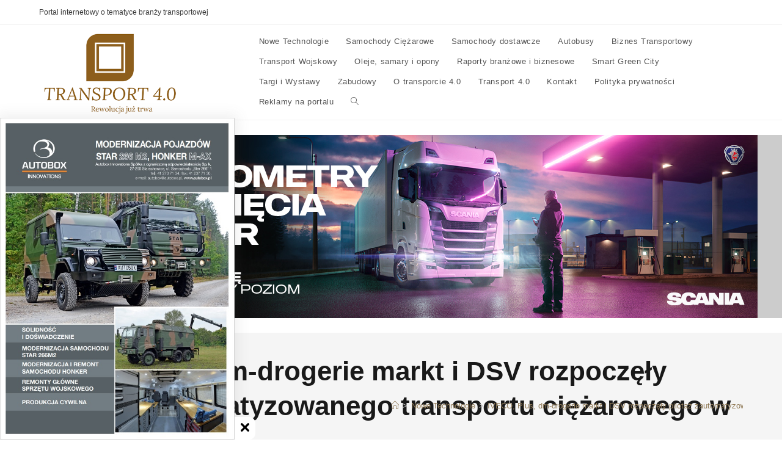

--- FILE ---
content_type: text/html; charset=utf-8
request_url: https://www.google.com/recaptcha/api2/aframe
body_size: 266
content:
<!DOCTYPE HTML><html><head><meta http-equiv="content-type" content="text/html; charset=UTF-8"></head><body><script nonce="CvrNWnbnjItCbdN56Ld_kA">/** Anti-fraud and anti-abuse applications only. See google.com/recaptcha */ try{var clients={'sodar':'https://pagead2.googlesyndication.com/pagead/sodar?'};window.addEventListener("message",function(a){try{if(a.source===window.parent){var b=JSON.parse(a.data);var c=clients[b['id']];if(c){var d=document.createElement('img');d.src=c+b['params']+'&rc='+(localStorage.getItem("rc::a")?sessionStorage.getItem("rc::b"):"");window.document.body.appendChild(d);sessionStorage.setItem("rc::e",parseInt(sessionStorage.getItem("rc::e")||0)+1);localStorage.setItem("rc::h",'1768614907758');}}}catch(b){}});window.parent.postMessage("_grecaptcha_ready", "*");}catch(b){}</script></body></html>

--- FILE ---
content_type: text/css
request_url: https://transport40.com/wp-content/uploads/elementor/css/post-8439.css?ver=1768424456
body_size: -183
content:
.elementor-8439 .elementor-element.elementor-element-64e8514{--display:flex;}.elementor-8439 .elementor-element.elementor-element-1cc98cf6{--display:flex;}